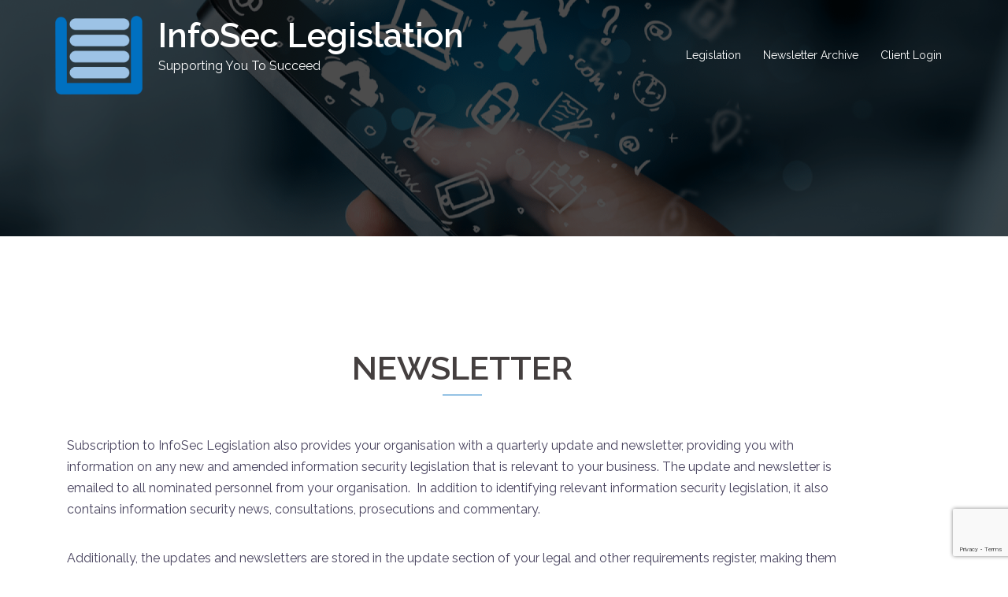

--- FILE ---
content_type: text/html; charset=utf-8
request_url: https://www.google.com/recaptcha/api2/anchor?ar=1&k=6Lcxz9oUAAAAAE35kWWpGN-u0fLguDGnT7YJfoyE&co=aHR0cHM6Ly9pbmZvc2VjLWxlZ2lzbGF0aW9uLmNvLnVrOjQ0Mw..&hl=en&v=PoyoqOPhxBO7pBk68S4YbpHZ&size=invisible&anchor-ms=20000&execute-ms=30000&cb=8wp3yf82ms9u
body_size: 48808
content:
<!DOCTYPE HTML><html dir="ltr" lang="en"><head><meta http-equiv="Content-Type" content="text/html; charset=UTF-8">
<meta http-equiv="X-UA-Compatible" content="IE=edge">
<title>reCAPTCHA</title>
<style type="text/css">
/* cyrillic-ext */
@font-face {
  font-family: 'Roboto';
  font-style: normal;
  font-weight: 400;
  font-stretch: 100%;
  src: url(//fonts.gstatic.com/s/roboto/v48/KFO7CnqEu92Fr1ME7kSn66aGLdTylUAMa3GUBHMdazTgWw.woff2) format('woff2');
  unicode-range: U+0460-052F, U+1C80-1C8A, U+20B4, U+2DE0-2DFF, U+A640-A69F, U+FE2E-FE2F;
}
/* cyrillic */
@font-face {
  font-family: 'Roboto';
  font-style: normal;
  font-weight: 400;
  font-stretch: 100%;
  src: url(//fonts.gstatic.com/s/roboto/v48/KFO7CnqEu92Fr1ME7kSn66aGLdTylUAMa3iUBHMdazTgWw.woff2) format('woff2');
  unicode-range: U+0301, U+0400-045F, U+0490-0491, U+04B0-04B1, U+2116;
}
/* greek-ext */
@font-face {
  font-family: 'Roboto';
  font-style: normal;
  font-weight: 400;
  font-stretch: 100%;
  src: url(//fonts.gstatic.com/s/roboto/v48/KFO7CnqEu92Fr1ME7kSn66aGLdTylUAMa3CUBHMdazTgWw.woff2) format('woff2');
  unicode-range: U+1F00-1FFF;
}
/* greek */
@font-face {
  font-family: 'Roboto';
  font-style: normal;
  font-weight: 400;
  font-stretch: 100%;
  src: url(//fonts.gstatic.com/s/roboto/v48/KFO7CnqEu92Fr1ME7kSn66aGLdTylUAMa3-UBHMdazTgWw.woff2) format('woff2');
  unicode-range: U+0370-0377, U+037A-037F, U+0384-038A, U+038C, U+038E-03A1, U+03A3-03FF;
}
/* math */
@font-face {
  font-family: 'Roboto';
  font-style: normal;
  font-weight: 400;
  font-stretch: 100%;
  src: url(//fonts.gstatic.com/s/roboto/v48/KFO7CnqEu92Fr1ME7kSn66aGLdTylUAMawCUBHMdazTgWw.woff2) format('woff2');
  unicode-range: U+0302-0303, U+0305, U+0307-0308, U+0310, U+0312, U+0315, U+031A, U+0326-0327, U+032C, U+032F-0330, U+0332-0333, U+0338, U+033A, U+0346, U+034D, U+0391-03A1, U+03A3-03A9, U+03B1-03C9, U+03D1, U+03D5-03D6, U+03F0-03F1, U+03F4-03F5, U+2016-2017, U+2034-2038, U+203C, U+2040, U+2043, U+2047, U+2050, U+2057, U+205F, U+2070-2071, U+2074-208E, U+2090-209C, U+20D0-20DC, U+20E1, U+20E5-20EF, U+2100-2112, U+2114-2115, U+2117-2121, U+2123-214F, U+2190, U+2192, U+2194-21AE, U+21B0-21E5, U+21F1-21F2, U+21F4-2211, U+2213-2214, U+2216-22FF, U+2308-230B, U+2310, U+2319, U+231C-2321, U+2336-237A, U+237C, U+2395, U+239B-23B7, U+23D0, U+23DC-23E1, U+2474-2475, U+25AF, U+25B3, U+25B7, U+25BD, U+25C1, U+25CA, U+25CC, U+25FB, U+266D-266F, U+27C0-27FF, U+2900-2AFF, U+2B0E-2B11, U+2B30-2B4C, U+2BFE, U+3030, U+FF5B, U+FF5D, U+1D400-1D7FF, U+1EE00-1EEFF;
}
/* symbols */
@font-face {
  font-family: 'Roboto';
  font-style: normal;
  font-weight: 400;
  font-stretch: 100%;
  src: url(//fonts.gstatic.com/s/roboto/v48/KFO7CnqEu92Fr1ME7kSn66aGLdTylUAMaxKUBHMdazTgWw.woff2) format('woff2');
  unicode-range: U+0001-000C, U+000E-001F, U+007F-009F, U+20DD-20E0, U+20E2-20E4, U+2150-218F, U+2190, U+2192, U+2194-2199, U+21AF, U+21E6-21F0, U+21F3, U+2218-2219, U+2299, U+22C4-22C6, U+2300-243F, U+2440-244A, U+2460-24FF, U+25A0-27BF, U+2800-28FF, U+2921-2922, U+2981, U+29BF, U+29EB, U+2B00-2BFF, U+4DC0-4DFF, U+FFF9-FFFB, U+10140-1018E, U+10190-1019C, U+101A0, U+101D0-101FD, U+102E0-102FB, U+10E60-10E7E, U+1D2C0-1D2D3, U+1D2E0-1D37F, U+1F000-1F0FF, U+1F100-1F1AD, U+1F1E6-1F1FF, U+1F30D-1F30F, U+1F315, U+1F31C, U+1F31E, U+1F320-1F32C, U+1F336, U+1F378, U+1F37D, U+1F382, U+1F393-1F39F, U+1F3A7-1F3A8, U+1F3AC-1F3AF, U+1F3C2, U+1F3C4-1F3C6, U+1F3CA-1F3CE, U+1F3D4-1F3E0, U+1F3ED, U+1F3F1-1F3F3, U+1F3F5-1F3F7, U+1F408, U+1F415, U+1F41F, U+1F426, U+1F43F, U+1F441-1F442, U+1F444, U+1F446-1F449, U+1F44C-1F44E, U+1F453, U+1F46A, U+1F47D, U+1F4A3, U+1F4B0, U+1F4B3, U+1F4B9, U+1F4BB, U+1F4BF, U+1F4C8-1F4CB, U+1F4D6, U+1F4DA, U+1F4DF, U+1F4E3-1F4E6, U+1F4EA-1F4ED, U+1F4F7, U+1F4F9-1F4FB, U+1F4FD-1F4FE, U+1F503, U+1F507-1F50B, U+1F50D, U+1F512-1F513, U+1F53E-1F54A, U+1F54F-1F5FA, U+1F610, U+1F650-1F67F, U+1F687, U+1F68D, U+1F691, U+1F694, U+1F698, U+1F6AD, U+1F6B2, U+1F6B9-1F6BA, U+1F6BC, U+1F6C6-1F6CF, U+1F6D3-1F6D7, U+1F6E0-1F6EA, U+1F6F0-1F6F3, U+1F6F7-1F6FC, U+1F700-1F7FF, U+1F800-1F80B, U+1F810-1F847, U+1F850-1F859, U+1F860-1F887, U+1F890-1F8AD, U+1F8B0-1F8BB, U+1F8C0-1F8C1, U+1F900-1F90B, U+1F93B, U+1F946, U+1F984, U+1F996, U+1F9E9, U+1FA00-1FA6F, U+1FA70-1FA7C, U+1FA80-1FA89, U+1FA8F-1FAC6, U+1FACE-1FADC, U+1FADF-1FAE9, U+1FAF0-1FAF8, U+1FB00-1FBFF;
}
/* vietnamese */
@font-face {
  font-family: 'Roboto';
  font-style: normal;
  font-weight: 400;
  font-stretch: 100%;
  src: url(//fonts.gstatic.com/s/roboto/v48/KFO7CnqEu92Fr1ME7kSn66aGLdTylUAMa3OUBHMdazTgWw.woff2) format('woff2');
  unicode-range: U+0102-0103, U+0110-0111, U+0128-0129, U+0168-0169, U+01A0-01A1, U+01AF-01B0, U+0300-0301, U+0303-0304, U+0308-0309, U+0323, U+0329, U+1EA0-1EF9, U+20AB;
}
/* latin-ext */
@font-face {
  font-family: 'Roboto';
  font-style: normal;
  font-weight: 400;
  font-stretch: 100%;
  src: url(//fonts.gstatic.com/s/roboto/v48/KFO7CnqEu92Fr1ME7kSn66aGLdTylUAMa3KUBHMdazTgWw.woff2) format('woff2');
  unicode-range: U+0100-02BA, U+02BD-02C5, U+02C7-02CC, U+02CE-02D7, U+02DD-02FF, U+0304, U+0308, U+0329, U+1D00-1DBF, U+1E00-1E9F, U+1EF2-1EFF, U+2020, U+20A0-20AB, U+20AD-20C0, U+2113, U+2C60-2C7F, U+A720-A7FF;
}
/* latin */
@font-face {
  font-family: 'Roboto';
  font-style: normal;
  font-weight: 400;
  font-stretch: 100%;
  src: url(//fonts.gstatic.com/s/roboto/v48/KFO7CnqEu92Fr1ME7kSn66aGLdTylUAMa3yUBHMdazQ.woff2) format('woff2');
  unicode-range: U+0000-00FF, U+0131, U+0152-0153, U+02BB-02BC, U+02C6, U+02DA, U+02DC, U+0304, U+0308, U+0329, U+2000-206F, U+20AC, U+2122, U+2191, U+2193, U+2212, U+2215, U+FEFF, U+FFFD;
}
/* cyrillic-ext */
@font-face {
  font-family: 'Roboto';
  font-style: normal;
  font-weight: 500;
  font-stretch: 100%;
  src: url(//fonts.gstatic.com/s/roboto/v48/KFO7CnqEu92Fr1ME7kSn66aGLdTylUAMa3GUBHMdazTgWw.woff2) format('woff2');
  unicode-range: U+0460-052F, U+1C80-1C8A, U+20B4, U+2DE0-2DFF, U+A640-A69F, U+FE2E-FE2F;
}
/* cyrillic */
@font-face {
  font-family: 'Roboto';
  font-style: normal;
  font-weight: 500;
  font-stretch: 100%;
  src: url(//fonts.gstatic.com/s/roboto/v48/KFO7CnqEu92Fr1ME7kSn66aGLdTylUAMa3iUBHMdazTgWw.woff2) format('woff2');
  unicode-range: U+0301, U+0400-045F, U+0490-0491, U+04B0-04B1, U+2116;
}
/* greek-ext */
@font-face {
  font-family: 'Roboto';
  font-style: normal;
  font-weight: 500;
  font-stretch: 100%;
  src: url(//fonts.gstatic.com/s/roboto/v48/KFO7CnqEu92Fr1ME7kSn66aGLdTylUAMa3CUBHMdazTgWw.woff2) format('woff2');
  unicode-range: U+1F00-1FFF;
}
/* greek */
@font-face {
  font-family: 'Roboto';
  font-style: normal;
  font-weight: 500;
  font-stretch: 100%;
  src: url(//fonts.gstatic.com/s/roboto/v48/KFO7CnqEu92Fr1ME7kSn66aGLdTylUAMa3-UBHMdazTgWw.woff2) format('woff2');
  unicode-range: U+0370-0377, U+037A-037F, U+0384-038A, U+038C, U+038E-03A1, U+03A3-03FF;
}
/* math */
@font-face {
  font-family: 'Roboto';
  font-style: normal;
  font-weight: 500;
  font-stretch: 100%;
  src: url(//fonts.gstatic.com/s/roboto/v48/KFO7CnqEu92Fr1ME7kSn66aGLdTylUAMawCUBHMdazTgWw.woff2) format('woff2');
  unicode-range: U+0302-0303, U+0305, U+0307-0308, U+0310, U+0312, U+0315, U+031A, U+0326-0327, U+032C, U+032F-0330, U+0332-0333, U+0338, U+033A, U+0346, U+034D, U+0391-03A1, U+03A3-03A9, U+03B1-03C9, U+03D1, U+03D5-03D6, U+03F0-03F1, U+03F4-03F5, U+2016-2017, U+2034-2038, U+203C, U+2040, U+2043, U+2047, U+2050, U+2057, U+205F, U+2070-2071, U+2074-208E, U+2090-209C, U+20D0-20DC, U+20E1, U+20E5-20EF, U+2100-2112, U+2114-2115, U+2117-2121, U+2123-214F, U+2190, U+2192, U+2194-21AE, U+21B0-21E5, U+21F1-21F2, U+21F4-2211, U+2213-2214, U+2216-22FF, U+2308-230B, U+2310, U+2319, U+231C-2321, U+2336-237A, U+237C, U+2395, U+239B-23B7, U+23D0, U+23DC-23E1, U+2474-2475, U+25AF, U+25B3, U+25B7, U+25BD, U+25C1, U+25CA, U+25CC, U+25FB, U+266D-266F, U+27C0-27FF, U+2900-2AFF, U+2B0E-2B11, U+2B30-2B4C, U+2BFE, U+3030, U+FF5B, U+FF5D, U+1D400-1D7FF, U+1EE00-1EEFF;
}
/* symbols */
@font-face {
  font-family: 'Roboto';
  font-style: normal;
  font-weight: 500;
  font-stretch: 100%;
  src: url(//fonts.gstatic.com/s/roboto/v48/KFO7CnqEu92Fr1ME7kSn66aGLdTylUAMaxKUBHMdazTgWw.woff2) format('woff2');
  unicode-range: U+0001-000C, U+000E-001F, U+007F-009F, U+20DD-20E0, U+20E2-20E4, U+2150-218F, U+2190, U+2192, U+2194-2199, U+21AF, U+21E6-21F0, U+21F3, U+2218-2219, U+2299, U+22C4-22C6, U+2300-243F, U+2440-244A, U+2460-24FF, U+25A0-27BF, U+2800-28FF, U+2921-2922, U+2981, U+29BF, U+29EB, U+2B00-2BFF, U+4DC0-4DFF, U+FFF9-FFFB, U+10140-1018E, U+10190-1019C, U+101A0, U+101D0-101FD, U+102E0-102FB, U+10E60-10E7E, U+1D2C0-1D2D3, U+1D2E0-1D37F, U+1F000-1F0FF, U+1F100-1F1AD, U+1F1E6-1F1FF, U+1F30D-1F30F, U+1F315, U+1F31C, U+1F31E, U+1F320-1F32C, U+1F336, U+1F378, U+1F37D, U+1F382, U+1F393-1F39F, U+1F3A7-1F3A8, U+1F3AC-1F3AF, U+1F3C2, U+1F3C4-1F3C6, U+1F3CA-1F3CE, U+1F3D4-1F3E0, U+1F3ED, U+1F3F1-1F3F3, U+1F3F5-1F3F7, U+1F408, U+1F415, U+1F41F, U+1F426, U+1F43F, U+1F441-1F442, U+1F444, U+1F446-1F449, U+1F44C-1F44E, U+1F453, U+1F46A, U+1F47D, U+1F4A3, U+1F4B0, U+1F4B3, U+1F4B9, U+1F4BB, U+1F4BF, U+1F4C8-1F4CB, U+1F4D6, U+1F4DA, U+1F4DF, U+1F4E3-1F4E6, U+1F4EA-1F4ED, U+1F4F7, U+1F4F9-1F4FB, U+1F4FD-1F4FE, U+1F503, U+1F507-1F50B, U+1F50D, U+1F512-1F513, U+1F53E-1F54A, U+1F54F-1F5FA, U+1F610, U+1F650-1F67F, U+1F687, U+1F68D, U+1F691, U+1F694, U+1F698, U+1F6AD, U+1F6B2, U+1F6B9-1F6BA, U+1F6BC, U+1F6C6-1F6CF, U+1F6D3-1F6D7, U+1F6E0-1F6EA, U+1F6F0-1F6F3, U+1F6F7-1F6FC, U+1F700-1F7FF, U+1F800-1F80B, U+1F810-1F847, U+1F850-1F859, U+1F860-1F887, U+1F890-1F8AD, U+1F8B0-1F8BB, U+1F8C0-1F8C1, U+1F900-1F90B, U+1F93B, U+1F946, U+1F984, U+1F996, U+1F9E9, U+1FA00-1FA6F, U+1FA70-1FA7C, U+1FA80-1FA89, U+1FA8F-1FAC6, U+1FACE-1FADC, U+1FADF-1FAE9, U+1FAF0-1FAF8, U+1FB00-1FBFF;
}
/* vietnamese */
@font-face {
  font-family: 'Roboto';
  font-style: normal;
  font-weight: 500;
  font-stretch: 100%;
  src: url(//fonts.gstatic.com/s/roboto/v48/KFO7CnqEu92Fr1ME7kSn66aGLdTylUAMa3OUBHMdazTgWw.woff2) format('woff2');
  unicode-range: U+0102-0103, U+0110-0111, U+0128-0129, U+0168-0169, U+01A0-01A1, U+01AF-01B0, U+0300-0301, U+0303-0304, U+0308-0309, U+0323, U+0329, U+1EA0-1EF9, U+20AB;
}
/* latin-ext */
@font-face {
  font-family: 'Roboto';
  font-style: normal;
  font-weight: 500;
  font-stretch: 100%;
  src: url(//fonts.gstatic.com/s/roboto/v48/KFO7CnqEu92Fr1ME7kSn66aGLdTylUAMa3KUBHMdazTgWw.woff2) format('woff2');
  unicode-range: U+0100-02BA, U+02BD-02C5, U+02C7-02CC, U+02CE-02D7, U+02DD-02FF, U+0304, U+0308, U+0329, U+1D00-1DBF, U+1E00-1E9F, U+1EF2-1EFF, U+2020, U+20A0-20AB, U+20AD-20C0, U+2113, U+2C60-2C7F, U+A720-A7FF;
}
/* latin */
@font-face {
  font-family: 'Roboto';
  font-style: normal;
  font-weight: 500;
  font-stretch: 100%;
  src: url(//fonts.gstatic.com/s/roboto/v48/KFO7CnqEu92Fr1ME7kSn66aGLdTylUAMa3yUBHMdazQ.woff2) format('woff2');
  unicode-range: U+0000-00FF, U+0131, U+0152-0153, U+02BB-02BC, U+02C6, U+02DA, U+02DC, U+0304, U+0308, U+0329, U+2000-206F, U+20AC, U+2122, U+2191, U+2193, U+2212, U+2215, U+FEFF, U+FFFD;
}
/* cyrillic-ext */
@font-face {
  font-family: 'Roboto';
  font-style: normal;
  font-weight: 900;
  font-stretch: 100%;
  src: url(//fonts.gstatic.com/s/roboto/v48/KFO7CnqEu92Fr1ME7kSn66aGLdTylUAMa3GUBHMdazTgWw.woff2) format('woff2');
  unicode-range: U+0460-052F, U+1C80-1C8A, U+20B4, U+2DE0-2DFF, U+A640-A69F, U+FE2E-FE2F;
}
/* cyrillic */
@font-face {
  font-family: 'Roboto';
  font-style: normal;
  font-weight: 900;
  font-stretch: 100%;
  src: url(//fonts.gstatic.com/s/roboto/v48/KFO7CnqEu92Fr1ME7kSn66aGLdTylUAMa3iUBHMdazTgWw.woff2) format('woff2');
  unicode-range: U+0301, U+0400-045F, U+0490-0491, U+04B0-04B1, U+2116;
}
/* greek-ext */
@font-face {
  font-family: 'Roboto';
  font-style: normal;
  font-weight: 900;
  font-stretch: 100%;
  src: url(//fonts.gstatic.com/s/roboto/v48/KFO7CnqEu92Fr1ME7kSn66aGLdTylUAMa3CUBHMdazTgWw.woff2) format('woff2');
  unicode-range: U+1F00-1FFF;
}
/* greek */
@font-face {
  font-family: 'Roboto';
  font-style: normal;
  font-weight: 900;
  font-stretch: 100%;
  src: url(//fonts.gstatic.com/s/roboto/v48/KFO7CnqEu92Fr1ME7kSn66aGLdTylUAMa3-UBHMdazTgWw.woff2) format('woff2');
  unicode-range: U+0370-0377, U+037A-037F, U+0384-038A, U+038C, U+038E-03A1, U+03A3-03FF;
}
/* math */
@font-face {
  font-family: 'Roboto';
  font-style: normal;
  font-weight: 900;
  font-stretch: 100%;
  src: url(//fonts.gstatic.com/s/roboto/v48/KFO7CnqEu92Fr1ME7kSn66aGLdTylUAMawCUBHMdazTgWw.woff2) format('woff2');
  unicode-range: U+0302-0303, U+0305, U+0307-0308, U+0310, U+0312, U+0315, U+031A, U+0326-0327, U+032C, U+032F-0330, U+0332-0333, U+0338, U+033A, U+0346, U+034D, U+0391-03A1, U+03A3-03A9, U+03B1-03C9, U+03D1, U+03D5-03D6, U+03F0-03F1, U+03F4-03F5, U+2016-2017, U+2034-2038, U+203C, U+2040, U+2043, U+2047, U+2050, U+2057, U+205F, U+2070-2071, U+2074-208E, U+2090-209C, U+20D0-20DC, U+20E1, U+20E5-20EF, U+2100-2112, U+2114-2115, U+2117-2121, U+2123-214F, U+2190, U+2192, U+2194-21AE, U+21B0-21E5, U+21F1-21F2, U+21F4-2211, U+2213-2214, U+2216-22FF, U+2308-230B, U+2310, U+2319, U+231C-2321, U+2336-237A, U+237C, U+2395, U+239B-23B7, U+23D0, U+23DC-23E1, U+2474-2475, U+25AF, U+25B3, U+25B7, U+25BD, U+25C1, U+25CA, U+25CC, U+25FB, U+266D-266F, U+27C0-27FF, U+2900-2AFF, U+2B0E-2B11, U+2B30-2B4C, U+2BFE, U+3030, U+FF5B, U+FF5D, U+1D400-1D7FF, U+1EE00-1EEFF;
}
/* symbols */
@font-face {
  font-family: 'Roboto';
  font-style: normal;
  font-weight: 900;
  font-stretch: 100%;
  src: url(//fonts.gstatic.com/s/roboto/v48/KFO7CnqEu92Fr1ME7kSn66aGLdTylUAMaxKUBHMdazTgWw.woff2) format('woff2');
  unicode-range: U+0001-000C, U+000E-001F, U+007F-009F, U+20DD-20E0, U+20E2-20E4, U+2150-218F, U+2190, U+2192, U+2194-2199, U+21AF, U+21E6-21F0, U+21F3, U+2218-2219, U+2299, U+22C4-22C6, U+2300-243F, U+2440-244A, U+2460-24FF, U+25A0-27BF, U+2800-28FF, U+2921-2922, U+2981, U+29BF, U+29EB, U+2B00-2BFF, U+4DC0-4DFF, U+FFF9-FFFB, U+10140-1018E, U+10190-1019C, U+101A0, U+101D0-101FD, U+102E0-102FB, U+10E60-10E7E, U+1D2C0-1D2D3, U+1D2E0-1D37F, U+1F000-1F0FF, U+1F100-1F1AD, U+1F1E6-1F1FF, U+1F30D-1F30F, U+1F315, U+1F31C, U+1F31E, U+1F320-1F32C, U+1F336, U+1F378, U+1F37D, U+1F382, U+1F393-1F39F, U+1F3A7-1F3A8, U+1F3AC-1F3AF, U+1F3C2, U+1F3C4-1F3C6, U+1F3CA-1F3CE, U+1F3D4-1F3E0, U+1F3ED, U+1F3F1-1F3F3, U+1F3F5-1F3F7, U+1F408, U+1F415, U+1F41F, U+1F426, U+1F43F, U+1F441-1F442, U+1F444, U+1F446-1F449, U+1F44C-1F44E, U+1F453, U+1F46A, U+1F47D, U+1F4A3, U+1F4B0, U+1F4B3, U+1F4B9, U+1F4BB, U+1F4BF, U+1F4C8-1F4CB, U+1F4D6, U+1F4DA, U+1F4DF, U+1F4E3-1F4E6, U+1F4EA-1F4ED, U+1F4F7, U+1F4F9-1F4FB, U+1F4FD-1F4FE, U+1F503, U+1F507-1F50B, U+1F50D, U+1F512-1F513, U+1F53E-1F54A, U+1F54F-1F5FA, U+1F610, U+1F650-1F67F, U+1F687, U+1F68D, U+1F691, U+1F694, U+1F698, U+1F6AD, U+1F6B2, U+1F6B9-1F6BA, U+1F6BC, U+1F6C6-1F6CF, U+1F6D3-1F6D7, U+1F6E0-1F6EA, U+1F6F0-1F6F3, U+1F6F7-1F6FC, U+1F700-1F7FF, U+1F800-1F80B, U+1F810-1F847, U+1F850-1F859, U+1F860-1F887, U+1F890-1F8AD, U+1F8B0-1F8BB, U+1F8C0-1F8C1, U+1F900-1F90B, U+1F93B, U+1F946, U+1F984, U+1F996, U+1F9E9, U+1FA00-1FA6F, U+1FA70-1FA7C, U+1FA80-1FA89, U+1FA8F-1FAC6, U+1FACE-1FADC, U+1FADF-1FAE9, U+1FAF0-1FAF8, U+1FB00-1FBFF;
}
/* vietnamese */
@font-face {
  font-family: 'Roboto';
  font-style: normal;
  font-weight: 900;
  font-stretch: 100%;
  src: url(//fonts.gstatic.com/s/roboto/v48/KFO7CnqEu92Fr1ME7kSn66aGLdTylUAMa3OUBHMdazTgWw.woff2) format('woff2');
  unicode-range: U+0102-0103, U+0110-0111, U+0128-0129, U+0168-0169, U+01A0-01A1, U+01AF-01B0, U+0300-0301, U+0303-0304, U+0308-0309, U+0323, U+0329, U+1EA0-1EF9, U+20AB;
}
/* latin-ext */
@font-face {
  font-family: 'Roboto';
  font-style: normal;
  font-weight: 900;
  font-stretch: 100%;
  src: url(//fonts.gstatic.com/s/roboto/v48/KFO7CnqEu92Fr1ME7kSn66aGLdTylUAMa3KUBHMdazTgWw.woff2) format('woff2');
  unicode-range: U+0100-02BA, U+02BD-02C5, U+02C7-02CC, U+02CE-02D7, U+02DD-02FF, U+0304, U+0308, U+0329, U+1D00-1DBF, U+1E00-1E9F, U+1EF2-1EFF, U+2020, U+20A0-20AB, U+20AD-20C0, U+2113, U+2C60-2C7F, U+A720-A7FF;
}
/* latin */
@font-face {
  font-family: 'Roboto';
  font-style: normal;
  font-weight: 900;
  font-stretch: 100%;
  src: url(//fonts.gstatic.com/s/roboto/v48/KFO7CnqEu92Fr1ME7kSn66aGLdTylUAMa3yUBHMdazQ.woff2) format('woff2');
  unicode-range: U+0000-00FF, U+0131, U+0152-0153, U+02BB-02BC, U+02C6, U+02DA, U+02DC, U+0304, U+0308, U+0329, U+2000-206F, U+20AC, U+2122, U+2191, U+2193, U+2212, U+2215, U+FEFF, U+FFFD;
}

</style>
<link rel="stylesheet" type="text/css" href="https://www.gstatic.com/recaptcha/releases/PoyoqOPhxBO7pBk68S4YbpHZ/styles__ltr.css">
<script nonce="Mgfiq5Z4oCr_NMHneuNXzw" type="text/javascript">window['__recaptcha_api'] = 'https://www.google.com/recaptcha/api2/';</script>
<script type="text/javascript" src="https://www.gstatic.com/recaptcha/releases/PoyoqOPhxBO7pBk68S4YbpHZ/recaptcha__en.js" nonce="Mgfiq5Z4oCr_NMHneuNXzw">
      
    </script></head>
<body><div id="rc-anchor-alert" class="rc-anchor-alert"></div>
<input type="hidden" id="recaptcha-token" value="[base64]">
<script type="text/javascript" nonce="Mgfiq5Z4oCr_NMHneuNXzw">
      recaptcha.anchor.Main.init("[\x22ainput\x22,[\x22bgdata\x22,\x22\x22,\[base64]/[base64]/[base64]/[base64]/cjw8ejpyPj4+eil9Y2F0Y2gobCl7dGhyb3cgbDt9fSxIPWZ1bmN0aW9uKHcsdCx6KXtpZih3PT0xOTR8fHc9PTIwOCl0LnZbd10/dC52W3ddLmNvbmNhdCh6KTp0LnZbd109b2Yoeix0KTtlbHNle2lmKHQuYkImJnchPTMxNylyZXR1cm47dz09NjZ8fHc9PTEyMnx8dz09NDcwfHx3PT00NHx8dz09NDE2fHx3PT0zOTd8fHc9PTQyMXx8dz09Njh8fHc9PTcwfHx3PT0xODQ/[base64]/[base64]/[base64]/bmV3IGRbVl0oSlswXSk6cD09Mj9uZXcgZFtWXShKWzBdLEpbMV0pOnA9PTM/bmV3IGRbVl0oSlswXSxKWzFdLEpbMl0pOnA9PTQ/[base64]/[base64]/[base64]/[base64]\x22,\[base64]\\u003d\x22,\x22wqrCh13CsCIiSwljwqwaFm8twpbClsKpwqdYw7h3w47DisK0wpsmw5sSwoTDjQvCugHCkMKYwqfDgC/[base64]/[base64]/w5NuwofClTbDuAkRw5vDiBXCn8O+Rjg+w41Qw5wHwqU/N8KwwrwKD8KrwqfCo8K/RMKqUT5Dw6DCscKLPBJRKG/[base64]/[base64]/DmsOUw5wPDghqw6kxV8OYCjzDh8ORUnBKw6vCm38/HsO4fEbDvcO2w73Chl7CoHbChcOVw4XCilIhcMKwOU7CszHDucKxw7Iow6vDkMOuwoA/JG/Drg0ywpstJ8OXQXFUfcKWwoteRcOuwonDisO4B2jCisKXw5/ClDPDo8Khw7rDh8KdwoIsw6VUcGQWw4TCqClGcsKkw6fCssOsZcOAw7vCk8KswqtME0tpL8O4IsKQw4dAe8OQNMKUOMKpw4LCqWzCgizCusKawrDCksOdwpMjb8KrwqvDsXdfBCfCiXsJw7skw5Z7wqTDkQnCk8OSw4LDpg1owqXCvcO/eSHCicOGw4FbwqvCim94w41MwqM/w7Urw7fDvsOxdsOOwp0rwoVzQsKuJ8O6fTTCm1rDpcOwbsKASMKrw5Vxwq93M8OLw4ojwrJ8woI7RsK8w6DCosOaf2gGw7M2wp3Dh8O4G8Oqw7vCj8KgwphDwq3DqMKUw7TCq8OQKBMTw69CwrtdXQAfw6R4I8KOJ8OLwp4hwo8bwpzDrcKVwr0ad8KPwr/Cr8OIGn7DlsOuEhNIwoNxfx7DiMOAEMOxwrPDoMKZw6rDtz0Vw4bCvcKTwrcWw6jDvDvCi8OZwrbDmsKtwrIcMWrCpkhQLMO8eMKWXMKXIsOeRcOtw5RICFbDo8KCYcKFAQ1XUMONw4Aowr7Cp8KKwr4Ww6/[base64]/wrHCncKHB8KfXhfClRJ9c1bCiMOhLTnDn1bDn8KjwrjDt8Odw5c9aATCo0HCvmYZwoF6bcOZC8KuJ1nDssO4wqgywrImUmPCtQ/ChcKECDFKQgArCEnCmsKuwr8nw4nCt8KiwoIzICwtNUEVfcOnPsKbw6hfTMKgw4A9woNNw4jDpwrDgxTCi8KFQUgKw7zChQ97w7XDmMKcw7IRw5lgD8KywowjC8OIw4gkwonDkMOEWcONw7vDjsKUGcK/VcKkCMOMHQ/DqVfDsmUSw6bCnggFFkHCj8KVJ8OLw45NwogyTsONwrDDscK0RwLCtCdkw5HDsD/DhkcMw7RFw7LCkV59dio8woLChBp8w4HDv8KOw4FRw6Ebw63DgMK9fnJiBCLDnllqdMOhI8OUY1zCvsOFYm0lw5vChcOxwqrCl2XDkcOaRF4uw5INwpHDuRfCrsOWw4fCiMKFwpTDmMKwwplyY8KyKFg6w4QdTEcyw6MUwpzCt8Ohw5RID8KqWsKDGsK+PVnCj2/Dszg+w6/DrcO2PQF6RjnDmzh6fEfCssKjHGLDkgjChivCkmpew5s/NmzCjcOXfMOew43Dq8OywobClAs/[base64]/w6jDtcKNWH7CqcKgQklsVGRIw5jCmDLDg3TDj14DT8KCX23CtWh/[base64]/CicKqWCzDii99w7fDtcKlwpTCi8KoTMKMYRhcSRBBwo0DwqdCw4F2wpXCnEPDs0rDsDVzw5zDlGAnw4dVZlNYw6TClzHDqsOGLRt7GmLDgEbCnMKsZHTCnMOgw5pTcTECwrE6Y8KpEcKKwopww65pbMORbcKYwrVGwrfCrWPCh8K9wpQMa8Krw7x+bW/[base64]/dcOxw7ItZMKJw7kAfcKawpzCnClmaz0RLWPDny5twq40R0BNVhEewoh1wozDqhFfNMOOcgDDkCPCkW/DjMKNbsKPw4FcWRwXwrsSa1A7T8OnaG4owpnDli9gwpB+SsKHbBAvFcOvw6jDj8OAwonDucOddMKLwr0oW8Kzw73Dk8OBwr7DkU8jYzrDlxopwpvCkj7DsiwRw4U2NMK8w6LDo8OEwpjDlsOKKUzDqBoTw5zDq8OvNcOjw5s5w5TDpx7DmB/DvADCl19+DcOwagHDlHMxw5TDgSEQwptKw74aKm7DtcOvC8K9V8KwVsOSacKobcOFAgNTOsKGRsOgUGUUw7bCnC/CrXnCnA/CgE7DmWt5w7gkNMOBQGcRw4XDoCkhM0XCrQUxwqvDlDbDtcK2w67Cvnshw43CrF8lw57CksOUwoLCs8O2DWvCncO3EzIfw5s5wq5BwoHDgE/[base64]/DrMK2worDsMKiwr99E2DCh8KsBS0Sw4zDscKJWhAyK8OnwrTCjgzDvcO0fHEawpXCucKgHcOMbFHCj8O/wrDChcK0w6TDpXpOw79Tdi97wp9lU1M0M3HDqcOyJ0fDsRTDmGvDsMOcXFDCmMKhKD7CkXLCgyJ5I8OQworCum/Dvg80HEHDnk/DnsKqwoYTXmMjasOyfsKIwq7CmMOTOgjCnkfDvMOGZsOPwrXDq8KZeGLDiHHDhA1Ywr/CrcOKNsObURlkdU/[base64]/[base64]/DtG4QW8KfFMO0w5XDvR7DgcOLw5puB8Ofw73DvgdpwqvCrsOmwpEMLR1rdcOYSC7CnGIiwrguw4/CoSDCnxDDosK7wpYAwrDDvU/DksKSw5zCgwzDrsK9VsOZw6kgdGnCrMKDdxsmwpVrw63CvcKzw4fDncO7b8KgwrVpZ3jDqsOAWcKoQcKvasO5wovCni/CicKQw6jCvHV3N0lZw65NTVXCrcKlEG9wG39ewrBjw7XCt8OeKy7Cg8OSOWbCoMO6w4rCgX3CiMKldsKZUsKYwq5pwqQLw43DqAfDoHPCt8Kqw7V8VGdGI8KSwq/[base64]/DpDxmw6DDssKgw4sGNcKOw6TDpsO/[base64]/DgsK2wqvCmh7CpV/CoSTDkTHDncOQwqHDtMKWwosEDRAmK2BFYFPCjybDjcO1w53DtcKrZ8KLw5lzOxXCi0gwZ3nDhExqYMO+d8KNHi3CtFTDrw/[base64]/Cu3nCicKLL8O3fcO5w7jDt8KOEMKtw6A3wpzDoDnCisKuXD4QKWMkwp4eAgdUw7wswqJrKMOcFMOlw7ACTUfCkC/[base64]/DgRB2wo7Ds8KAK8ORwrwhAcKaJSUEwqlbwqYUWsOaEcKsdsOqSU5Hw4/CnsO2PVcweVNWPTpSbXPDs30dUMOgXMOzwoLDqcKxSiVGUcONGCggWsKZw4/DqCAOwqFsfBjCkmNvUFHDnsOSw5vDjMKuHizCoF5ceT7CrH/DucKqF3zCq2kzwoTCqcKaw5zCvQrDs2pzw43CtMKow7wLw6PCk8KgZ8OiPcKQw4zCtMOJCjoMD1vCmMOTK8O1woEwLMKpKm/CpsO9IMKAEw3DrlfCtcKFwqHCtW/[base64]/DgcOZw4XDmMK+PlwDw5QwMRzDpFjDt8KIUMK0wpbChi7Dj8OHwrZzw683w79AwpQSwrPClTRowp5JT2InwoHDrcKFwqDDp8Kbwp3DjsKfw50ZXVU5T8KIw4EybUwqFzlZFULDvcKEwrAyEcKfw6o1T8K6V1nCnRjDl8KswrvDvkM6w6LCvxZTGcKTw4/[base64]/AcKvK8KCTcODCsO5w4HChi4Swo7DkFBJwrNrw7QUw67CgsKMwoTDowzDsG/DiMOtDx3Dsi3CpcOLcF57w6Zlw4fDtcOYw4dZBSbCp8OcRF54F2QELsOuwrNnwqR5cA1aw6lFwqTCrsONwoTDpcOfwrI4RsKFw4t6w7zDpsOEw4JNR8OyZXbDlsOVw5VMK8KewrbCqcObcMKAwrp3w7N2w5duwp/DosK8w6U/w6rCiFTDuH0IwrLDj2jCsUxBVVnCt3rDh8O+w5jCsnnCqMK2w5bCqXnDpMO/[base64]/wpBzNT7Cnkl+wpbCtFg4F3/Dn8Kcw7/DnxRiacKYw6skw6zCnMKHwqHDi8OIGcKOwpIbYMOeV8KZYsOtH3cOwo3DhcKlFsKdXAQFKsOXBxHDo8K5w5MtciDDjFvCsyjCucO9w7HDjh/[base64]/[base64]/DonxpYTZdw63DhzY7w6nCsRTCnEnCtmAkwqp4ccKWw7gHwr1YwrgUL8K9w4HCuMK3w4EEdB/DnMO+AwsdHcKreMOmNi/[base64]/DrlDDtXlawqBGUgvCsnY/[base64]/CrVzChMKMMybCrgFeXcOISyDDq3RATsKQwqJIFkJOYMOdw5hKGMKuM8ONHlpsUUjDvsOHPsOzM3zDsMO6E2rDjgTCkyxZw7bDmF5QR8ONwq/CviIFJG4pw7PDgMOcXScKIsOsScKgw6/Ci1XDhMK4PsOpw68Ew5LCtcOMwrrDj3jClgPDpsOsw4zCjlLCs0nDtcKyw6Q9w45fwoF0TTtww6/Ch8Kpw7A0w6jDv8KpXMO3wpxPA8OYwqQsMWHCvUt/w7Nfw44gw5ZmwrDCpMO5O1jCqn/CuRzCqiTDp8Kkwo/ClcO3W8OVdcOwdVxgw5pCw6HCh2/DvsOeF8O2w4VOw47CgiRkLH7DoG3CtSlCwr/Dj3EcLS3Dp8KwXAkPw6BxS8KbPErCtCZaDMOHw517w4rDvcKBRiLDk8KNwrhyEMKHcGHDpQA2wodaw5ZxJGwgwpLDusO/w7pgA3x4LT/CiMKadcK1RcO7w6NqMC8GwoICw63CrUYpw4nDgMK2M8OeCMKIKMK0b13ClXE2XHXDgsK5wrBoL8OEw6/Ds8K5WHLCiAPDuMOoCMKvwqAQwprDqMO/[base64]/[base64]/DozjDs3jCug/DkcO+wqJMwqBOYMKTw6hiZCd3XsKnIGVLL8K3wqpmw7LCuTXDvV7DvlbDocKEwr3CoEzDscKHwrjDsErDrMOtwoHCtX4fwosqwr5hw4kUJVQ1JcOTw4gbwrrDlsOTwrrDqMKtUT/CjsK2fSwVWMOzWcOkS8K0w7VxPMKtwrU4IR7DlcKQwoHDnU11wo3CuADCmQfDpxg9IHBDwo7CslvCqMOaXMOdwrgoIsKBD8O4wrPCkBZjZUwXLsKkw78nwqN8wqx/w5LDmgHClcOKw7QUw7zCtWo3w509XsOJM0fCjcK/w7nDuw/CnMKPwq3CuR1Zw55mwow1woNzw6IpJMOYJGnDpkDCqMOsBWLCucKfwozCjMOTGyB8w7jDpRhsAwvDiWTDv3QiwoF1wqrDvcOoGxlYwpgBWsKbRxPDi0wcVcO/wpnCkDDCl8K9w4oeWTLDtUVRICjDrVhnwp3DhEdQw7zCs8KHe3TCo8OSw7PDmz9ZMVw1w6lVMiHCsV8uwqzDtcKWwovDgjbDtsOYS0zCklLClXtGOCNnw5UmQMO9LMKyw5XDuQDDhUvDsV5kMFYQwrVxB8Knw7pawqwZU3NQE8OMX37Cp8KSbk0/w5bDhUvCumXDux7CtVtnamouw7tqw4PCmyLCpGzCqcK3wodAw47Cj1h1SytMwpLCi0UkNCZCHDHCvMOtw7Mvw68gwpwDb8KQAMK4wp1ewqwXGiDDssOWw6pZw5zCtisVwr8LccK6w6LDgcKKX8KXHXfDhcKtw7vDnyVFU0Q/wrIvE8KeOcKRQgPCscO1w7HChsOXOMKkKGU9RhV4w4vCnRsyw7nDs2fCsFsawoHCscOswqzDsS3DqsOCWUsvSMO2w7bDtAJIwo/DvsOywrXDnsKgBC/CoG5/OwZtKQrDkCnDimLDhEBlwpgNwr/[base64]/[base64]/Dj8KhXwLCh8K9wo58w4BCwqHDhcKBeFpqJ8OqSQLCimliXsK9Kk/DsMKTwq5ITQvCrH3DqFDCiRzDkAoOw48Hw5LCpXfDvgdde8KDTTB/wr7CssKaFQrDhD3CosOSw7UywqUUw7JZU1XDhmHCn8OewrFAwrY3SHYnw5dAFsOqVcOrS8OywqhIw7zDozNuwo3DssO1QEDCtsKowqdMwovCuMKAJsOVdmLCph/DvDHDo27CrwLDkUBSw7BmwpLDvMOtw4U5wqh9FcOAFjtww4bCg8OJw5fDlUJKw4Ifw63DrMOMwpt0OUPCosOOZ8Ogw7V/[base64]/DmcOMWsKRWVzCu8K0w5ttPFo9I8OVwq4wXlcKwrsKG8Knwpg3BAHCllrCrMK5w6JEV8OUPsOkwrTCksKuwpsPL8OYXcOUS8K7w5NHRMKQI1p8KMOybzfDkcODwrZbSMO2YT/Du8Kxw5vDtMOJwqU7T3BkVCUXwrLCrl46w7UbR3TDvyvCmcKIMsOcw4zDjjdYJmXCsWXDh13DqsKUD8K9wqrDthvCki7DvMOfTVAmN8OqJsKmYk05DBZgwqnCvEpzw5jCu8KOw6wmw5DCncKnw4whGWkUB8Obw5PDnE5XNsOiGCkIG1tEw4w3eMKUwq/DtRlKInh1A8OCwqkWwqAywrXCgcOfw5gkU8OzQsO3NxbCsMOtw7J8Q8K/BApFV8OFNA3CtyJAw6sgZMKtB8Olw41MYDROacKuBibDqDNCazDCu1PCkyhNScK+w57Dt8KpK35BwpZkwr1iwrIIRi4uw7ApwrTDon/[base64]/[base64]/CgsKew61pIQLCpsONw6DCsz9FEBQywojChn8pw6bDrXfDscK2wr86eB7Cm8K7JgPDrsOGX1PDkSTCm0ZrccKAw6fDg8KBwrJ7LsKiasKfwpIKw7PCmzl6b8OLWsOSSwYBwqXDqG1pwr07DsK9bcOzGkfDjU0zMMOywoTCmg/Cj8O6bsOVf2gfE14ww4ULNi7CsTsqw5jDjT3CglRSDSrDgxLDj8O6w4Y1w5PCsMK7K8ORZCJAAMOIwq0oPVjDm8KuIMKhwoHCgQRmP8Odw4IxY8Krw6AfdyMvwrBww7jDpWlFVsOIw5HDvsOiCMKDw7t4w5lbwqFhw7h/KCE4wrTCqsOzTibCggona8OyGsOpFcKmw7EsARHDg8OHw6zDtMKhw6rClQnCqHHDpV3DoGPCginChMKXwqXDrnnDnE9GccKZwoLCox/DqWHDhlwlw5Qfw6LDvcKMwpTCtGYzV8Oiwq3DpsKmfcOwwr7Dq8KOw5XCvwVVwoplwoBrw6RYwqjDsTg1w6QoWV7DucKZMg3DhR/[base64]/DoUNyw57DmxRoTcOxJSTCoDHCthx2PzXDgcOpw5RdfcKTDMKnwqpbw6UIwocQKXw0wofDosKmwqTCr3EYwpjDsx5REkZseMONw5TClDjCtw8uwq7DskUJSQcdBsOiNVTCj8KCwq/DhsKgZlPDnB13UsK5wqAnHV7Cu8Ktw4R1FU90TMKrw4HDuALDscOow70ocAPDnGZww7FKwphoBsOOBErCq1TDkMO/w6M/w5gIRBnCrMKfPjHDhsOow6fDjMO6Zzc/IMKzwrbDhE4zcm4RwrUMHUPDtmvDhgkDVMOCw5cZw73CqlHDpkfCmB7DmVbDjTbDqcK/T8KrSTpaw6AjGDpNw7oxwqQtLcKTLC0KbEcVVSgFwpLDl2rDtyrDj8OHw7I9wrp7w6rDlMKPwpp5aMKRw5zDo8KOG3nColLDocOowqYMwpVTw5E9UznCiUhVwroIfR7Dr8OvDMOUBX/CjmVvYsOEw4Fmc20JQMOWwpPCnA0JwqTDqcKCw63DssOFMhV4XMOPw7/ChsOMAznCgcOGwrTCnHLDvcKvwrTCksKIw69Db2DDocKQBMOTDTTCpcKbwrHCsB0Uwp7DoVQrwq3ClyIVw5jCtsKzwqMrw7IXwpbCkcOfS8OgwoHDkS9Mw7kPwpt2w6rDtsKlw6I3w61cCcO/[base64]/w7XDicOWwpg+w4DCo8OVGmvDijE2wofDsMKaJFJLKMOND2bDmcK7wox+w4HDk8Obwp42wrvCpHFcw4o0wrsnwoVObD3Csj3CsmHCk03CmcOfcU/[base64]/CsTTDtcOhw55LAsOwLsO6GMKdw4kzWMKEw53Dg8OcUsKOwqnCvMOtFVrDrMOaw7YzO2TCuCzDiSovNMOyfns/[base64]/[base64]/DqsO+w5vClcOTw7TDl8K/dENBwrfCpzVYBQfDlMKTJcK4w4nCjMOewr9Jw4jCu8KTwr7CgsKjC2XCg3Zqw5HCqCXCo0PDncO5w54VSsKJDsKdNmbCoykSw6nCu8ONwrBhw4/DicKWwrbDnGQ8D8O2wpLCu8K3w5VhdcOAf0zCksOsDxPDlsOMX8KeRn9UWHtCw7IBRjReFsOcbMKTwqPCssOPw7YITMKtY8KVPxhtDMKiw5PDk1vDvVPCmmTCqVJMNMKJZMOywppGw48FwotvGQ3CtcO9Ky/Dk8KCTMKMw7tew55TD8Kqw7XCkMOMw5HDjynDiMORw4fCkcKZL1HCkFRqKcOVwonCl8KTw4FSVCMHEUHCrmNkw5DDkHglwo7CrcOnwq3Dp8O2wr7Dm1bCrcOJw77Dp0/[base64]/DqsK4VTjCrcO2wrBewqTDjsKmwrpcZMOywo9kw64tw4fDsHA9w4tOWcKywrUDA8KcwqPCicO4woUuwoTDlcKUVsOewpkLwqXChRReK8OHw79rwr/CtGTDkG/DuwZPwoYOcF7CrFjDkxYOwpzDiMOhaCRMwq1fNBfDhMOcw6LCqULDrTHCum7Cg8OVwrgSw6UKwqbDs37Cq8K0JcKtw6UJO2hgw6U9woZ8aUd9Q8KKwp5Swo7DpHQnwr/CpHnCqwzCo3VWw5HCqsKgwqvCuwMmwqpnwqwyH8O9wobDkMO+wrjDo8O/en1dw6DDoMOtaGrDl8K6w4VQw4XDhMKWw55qe0nDmMKtEAPCqMOKwp5MeRpzw6dUMsObw7/CmcOOK1w1w5AhZMOmwrFVKSIQw7x+NEvDisKBOCrCh1RxQ8OjwrXCtcOfw7rDpcO3w7hPw5fDksOowqNNw4nDnMOqwoHCo8KwAhY3w6PDlMOxw5LDpQcfPB5lw5/DnMKIEXDDrGbDj8O3TGHClcOgZMK/wrXDh8KMw5nCnMKXw55kw6MIw7RVw4bCog7CsjXDkS7Du8KIw5zDjHBWwqhGSsKcLsKNB8OSwrjCmMKrVcKbwrJTFyxlAcKXB8OWwrYnw6ZDW8KVwogfbgkHw5V/WMKzw6o7w5/DpxxnJjLCpsO2wpHCnsKhHW/CtMK1wowxwqF4w5deKsOodV9SP8OLUsKtBMKGFBXCszQSw43DnGoqw45wwq81w7/CohUDMsOiwpzDuFU6w5TCr0zCi8KPGXDDnMK/CkZ4ZF4MAsOQwpzDqH3CrMORw5PDpGfCmcOtUSbDpA5Iwqg/[base64]/[base64]/Dq8OeHwDCsMK8ZX3Dn8OowpA3Vx0YwrbCt2E7SMOeZ8O3wq/ChBDCn8KQWMOqwrPDvgd6CRHCkg7DpsKdwpV5wp/[base64]/[base64]/[base64]/fcKCMWjCih9uw5kbw5PDgHxzw6RNOj/Cj8OFw7Apw4bDvMK5XUcNw5XDncKKw6htIsOTw5xlw7PDvsO6wrcgw6F0w5LCssOScF3Dhx3CtMOQakZVw4FwK27CrcKCLcKpw5F9w75rw5rDvMKFw75Lwq/CpsOiw6nCrnRgUSnCksKQwqjDlEs9w4BvworDilJqwpXDolzDjsKJwrN7w7XDmcKzwo0yZsKZB8O7wobCvMKRwqBlU10Fw5Vfw67ChA/[base64]/Dm8KyP1XDqTlowpVJKy9rwqTDuCPCtsOBTXdEwrIgMnjDhsOcwqLCoMKxwoDDicK/[base64]/CiMK3WUBiw6YEw63DrcOvw5oyw7bDuAYjw47CtyLChErCtcKqwrwEwqfDiMOwwrIDw6fDoMOHw67DqcOCQcO2NUrDqk0NwqPCkcKbw4tAwojDnsODw5IMBjLDg8OSw5cVwodQwpDDogkTwroSw5TDsEpvwrpAL0PCusKMw4ssGyMIw6nCqMOWGBR5FsKKw4k/w71HVypibsO3woUsEXlYbR8Lwrtec8Okw4xewoR2w7fDoMKewoRXEcKsQk7Du8OWw5vCnMKUw58BKcOGXcKVw6rDghhIJ8Kow6/DnMKvwrIuwrXDqwM6fsKZfW8TO8OJw54NOsOaXcKWJh7CoFdaIMOvCxrDm8O1EhXCqsKCw6PChMKLDcO9wrnDiF7Cg8OXw7rDjyTDqU/ClMODO8KZw4EmRT58wrE/UDEbw5LCncKyw5rDtsKHwpvDocKhwq9Oa8Ocw6/ClcK/w5YDUiHDvlgqTHMDw54/w64cw7LCq1rCoFoRKh3CnMO0c1/DkQ/Dt8KUTSjDisKDw4PCn8KKGANIEnRTCsK1w4RRH0LDmm1xw6jDhUZOw7QhwoXDncODIMOhw4fDrsKqGCvCg8OkB8Kbwopnwq3DqMK8FWXDnT43w67DsGddYMKmTXpNw4nCtMOPw5zDjsKGGnDCuhd4NsOBIcOvcMKcw6ppCy/DnMKJw7/DmcOKwrDCucKvw4MgPMKjwqHDn8OZPCnClsKIY8Ozw5N/wr/[base64]/[base64]/Cu8KFASZdwqRFwrzDsyFXw7jDs8KOFwrCncK6w6ImYMORNMOiw5DDjcO2LcKVUn1kwrwODMO1e8Kcw57Dky5zwqZORhptwrnCsMKRc8Kpw4EOw4LDhcObwrnCqR9YGcKKSsOQID/[base64]/Dm3zDpXXDhMK+w59vw6/DosOcw7IPEivDvnrDvBlew7EHbn7DjU3DoMOmw6heXkAOw4zCrsKyw4DCr8KcGxoFw4YDwp5TAiN0f8KGfjTDmMOHw5PCicKvwrLDl8OFwp/Cmy7CksOHSQ7DpyBKHk17w7zClsO8LcObJMK3BzzDtsOXw5dSdcKkCTgpW8KnEsKyEQ3DmjPDpsOMw5bDs8OdVMKCwovDn8K1w6/[base64]/CoMOCGMK4XlbDvsOhwocXZ8O6TcK1w6VyY8OIQsOqw4QYw6pvwrbDvsO3wpjCkxfDt8Kiw5JzIsOtPcKGVMKITGbDq8O/TwsSaQccw4RWwrbDh8OlwqkSw5rCiR8qw7DCp8O/wojDksOawo/Cl8K0YsKnFMK3eVc+VcKBGMKpE8K8w5cEwoJfQgwFccK6w5YTVcOOw4bDu8Ofw78PYS3DvcOHU8KxwrrDnjrDgmsOw4wxwrpSw6kkMcO/HsKZwq8HG3nDhHfCuFHCkMOVUGlOYRklw5nDl1tcNcKLwr1gwpgaw4zDlnvDtsKvccKETMOWFcOkwpJ+wo4hbHRFE0d1w4IVw40cw5kpe0LDlMKwUsK6w5BMw5vDisKZw7HCkD9owoTDmMKuPcKkwqTCi8KKIW7Cvk/Dr8K7wp/DtMKTYsONBwfCjsK+wpzDshzCm8K1EVTCocKJUB0+w6MQw6jDjUjDlTfDlcKUw7YBBHrDkGjDssKvTsOHTMO3YcONYyPDuXM1wrxQYMODASV7egJYwovChsOEPWjDgcOmw6rDksOJaEI1RBfDh8OvSMOGBS8eWWRBwpvCtidVw6TDqMO4CQoQw6DCicKtwq5Pw5Afw6/CqFRqw7ApTzMMw4LDncKYwqzChUnChiEFQ8OhIMOmwo/DqMOOw5osBWJ8ZAcjTMODVcKXOsOSE2nCpsKjT8KDAsKEwrDDjBrCvSA/[base64]/[base64]/[base64]/[base64]/DuVLDuwdpSsOkw7XCr0QWWsKNw7xrDcOdTjTCh8KGIMKPZMOgGQjCs8O+CcOAE30qalfCgcKiJcKlw45xJzY1w7sPVcO6w5HDkcOKa8KLw7cNNHPDsE3DhExbBcO5KcOPw7LCsxXDlsKgTMOFKEfDoMOFF2ZJfTrDlXLCtsKxwq/CtHXDnWU8w5R8ekU4KmhKJsKpwoDCpxrCqj7CqcOQw48Nw51qwpwnTcKdQ8OQw7hZUjczYnDDtAkAaMOrw5FEwqnCjcK6CMKtwprDhMOWwpXCssKoOcKDwqANcMOtwrzDvMO2wp/DtcOgw5AdCMKEVcOzw4rDjsKJw7JCwpPDrsOdbzwZN0Rww7l3QFwSw6kZw686VnXCncKIw69swopsRz/Ch8OYew/CmkEXwrPCh8KASi7Dp3ozwq7DocO4w7PDksKRwogwwq17I2BeBMOpw7PDqjTCkDNPXzTDv8OkeMO/woHDksKqw7LCocKHw5HCtxVYwocHGsK3UcKGwofCiHpHwrIiVMO1DMOKw4nDtcObwoBTHMOYwqQ9GMKKISFLw4jCs8ODwo/CigAlaXRkUcKbwonDpj1Ew5gaVsOxwoRdXcKjw5nDo2QMwqEiwqw5wqp5wpLCpmvCuMKgRCfCrUXDqcO9GErCv8Ovb0DClMO8JR1Uw6/ClifDmsOMTcOBST/DoMKhw5nDnMKjwp3DtH4TXnh8Z8OxDltQw6ZlI8KCw4BqNXI4w5zCmQ4nHxJPw6PDqMOVEMOSw6tow60rw7pgw6XCgSxJHWlmIAUpMDLCkcKwZwMGfnfDnF7CiyvChMO+YHhWH2YRScKhwpDDnHxbFQ4Sw6vDpsOoHcO0w7oBUcOkM0A2GF/CrsKCJjXChRVMZcKCw7vCsMKCE8ORB8O0Iy3Dh8OBw53DtAfDqWhBQsK5woPDncOuw7lbw6grw5XDhGHDnC5+BMOjw5rCm8KiI0l5WMKjw7dxwrHDuVXCgsKKTkEhw6k/wrl7YMKOSl0dYcO7DMOiw7zCgj5hwr1BwqXDnmQewqIQw6PDr8OtcsKMw7TDmQ5iw64UahsMw5DDisKdw4rDhcKbfXbDqm7CksKbfwM3LlzDscK3CsOjfChAKwIIN3zDncOQHU1VDVQpwofDpjnDh8OVw5VBwrzCgkc/w68mwo5tQi3DhMOJNsOZwp3CtcKTccORccOrARV6HTZkACpywrDCpDbDi1gtZgzDusKkJkbDs8KYPTPCgB4RbMKgYDDDqsK3wonDoEQZWcKVZsOtwpkOwoTCrcOMQwI/wqDCtcOnwqUwWSbCksK3woxgw4rChMORHcOPUjwMwqjCosKOwr5VwrDCpHjDqzoYbcKOwoIFPkcML8KSW8OWwqvDscKHw6DCu8Ksw69ywoPCoMO4BsObEcOEaTzCrcODwqVOwpU2wp4RbSDCvCvCiCRpb8OeDy7CmsKFIsKZZljCrsOYAMONSV/DrMOEXx/[base64]/Du8KvAMKAB8KiRcKkZsKdNHFAw5YvcmAAw5vCgcOhKRPDrcKVFMOJw40wwqcNH8OZwqrDgMK+PMKNOhrDjsORITBJb2PCoEtWw5lHwrnCrMKyWsKBZsKfw4pXwpgVIA0SBBHCvMOlwrHDr8O+ZmpjUcKIJSgKw6UqHnJnL8OJRcOSHQ/CrRzCsyxmwpbCp2XDlF7CuGBtwpsNbigTDMK8VsKMMjJDfwhdGsO8wqvDlzHDhcO4w4DDiFDDs8K0wpZtIHnCvsKxN8KrcVhUw5dmwqnCrMKHwozDsMKyw5Z7acOrw7FJZsOgBXxkRW/Ctn7CkTrDqsKlwq/Cj8KlwoLCoS0dKcO7eFTDisKWwo1fAUTDvwHDs0fDsMK5wojDisOXwq0/FhbDr23CpWE6UcKNwp3CtSPCjH3CmVtHJMK0wqp/IQkIEcKKw4Qhw7bCncKTw51OwoHCkT5nwpPDvxnCucO2wrsGPHHDvh7DsXnDpg/Du8OTwrZqwpXCgFRqCMK5TQXDrxRzBSnCsizDmcOtw6TCtsO/wo3DohPCh1YRWsK4wofCicOxQMKZw7N2w5DDtsKVwrB3wroUw60MB8O8wrBTUcOYwqkxw5VDTcKSw5dow6/Dh1NkwqPDt8Kfc3fCvwthNz/[base64]/[base64]/DrcKIw5PCv3vDgDfDpR/DvcORP01mdcKDbzlJwrEvwqXCmcOCLMKGEsKDCzl2wobDs3MuE8Kww5/CgMKlGcKRwoDDjcOzHWslJcOZBMODwonCu1DDh8KeLDPClMOhFhTDjsO2FyszwrBtwp0MwqDDjVvCpsO2w7wiWMOuSsOKb8KiH8OWWsO/O8KwI8KSw7M8woszwoAAwqxxdMKzZWLCnsKdUigUXz0iBsOBTcKzHMKzwr9gX0rCmFrCshnDt8OHw4E+ZyXDtMK7wpTCl8OmwrPCrcO+w5d6bsKdADYmwoTCm8OgYQDCsRtFTcKrPVHDn8OMwoMhJMO4w75Zw6/[base64]/CjsKbwpvCixNCwotlD8KVw5VfwpVBwoTDuCnDhMOdNALCr8OWMVbDusOIb1ZwFcOKZ8KLwpXCrsOFwq3DgQQ8L1bDscKOwpZIwrPChWXCl8Kww4XDucOSwrEYw6DDocKyaXzDlSEBPWLDhgp2wokCMFjCoGnCo8K7OB3DusKiw5cfFQYEJ8OwcMKdw4/DtcKwwqzCpmcoZHXCpsOTC8KAwopZSjjCrcKUwrDCuT0yXhvDhMKZAcOcwpfCkjBwwoRCwobCjcOSfMOow5zCm0bDimIZw5HDriphwq/CisKZw6rChcKaRMO7wqzDmVPCi3HDnF9Ew6nCjW3Ct8KbQVoKEMKjw7zDuhw+Cz3Dm8K9CcKCw7rChDPDrsOaHcOiLVoaRcODX8OdYgkwHcOZd8OBw4LCjcKGw5LCvldsw5gEw7rDhMOse8KhUcKqAsOGHsOXZMOkw5HCoD7CqWXCsS09DcKwwp/ClsOGw6DCuMKnWsO4w4DCpEULAAzCtB/ClBMYC8Kgw6LDlxPCtHM2GsK2wr5bw6w1RSvCnQgSc8Kcw57CjsOCw65sTcKzP8O3w6xewo8Owq/DrMK8w44mXm/DosKuwrtUw4BBF8KxJ8Kaw43Dr1IVbcOCWsKqw4zDiMOOFw1Fw6XDuC/CvgHCghZVMXcHLDPDjMO4PVcLwqnCth7CoFjCh8OlwrfDucKGLhPDiRjDhw1RayjCoWbCmUXCgMK3GEzDs8K2w5XCpnVfw6cCw6TCgCzDhsKVJsK0wovDpMOkwqPDqQ1xwrTCvyNNw5vCq8O8wonCm0FkwpzCrnTCkMKDLcK7woTDoE8Zwr5CXWXClcKuwqYZwqM/BDZPwqrDiVRaw6B0wpTCtQEpOw9kw7sAw4rCm3wNw4d2w6fDqGbDqsOeDcOFw6TDnMKSIMKsw64MS8KNwrwIwqIRw7rDkMOYKXEpw6jCkcOlwptRw4rCmRDCmcK5FTrDmj9FwqPChsKww4tawplqbsKcRzRZOCxtL8KBBsKrwrx6SD/DosOIdl/[base64]/fsKqwph+w57DncKhw6lGwqVfXsKJw5TCkGXDrQpIw4rCgsKiEcKBwqZJF13DkwTCv8KqQcOpPsK4bDHCsWxkNMKnw7zDp8Oxwr5Hwq/[base64]/w4tEYgDCvcOuMg0Cw6tgasKxwr/DiRnDkknCvcOoB0zCqsORw5nDuMOwSkTCjsOCw70nZxPCh8Kuw4lWwqDDnwpkZCTCgnDChMKFKB3Cs8KbcANYOsKoNMKfLcKcwq44w4LDgGlwKMKNBMOEAsKEOsK5WDzCiG7CoErDh8K/IMOXCcKSw7pmb8KxdMO1w6o+woMgHnUUZMOgTjDCksOiw6DDisKPwqTCmMOOJMKlRsOgLcOUJcOiw5NRwr7CsnXCuDhEPH3DqsK2PB3Dog5ZU0TDiTIewospV8O8ckDDvnc/wrd0wrXCtizCvMO4w5BDw6ckw4ENZgfDiMOpwo1LfXZZw5rCjSrCpcOtDMOje8K7wr7CghJcPyphMB3CllzDuC7Di3bDsHwVfioRc8KED2LChT7Cgk/DkcOIw6nDosOnO8KFw6QmI8KCFMKDwpHCokjCmhBnHsObwr4GLGJMTkIkIcOPBG3CtMOHw7MIwodkwr5xezbCnnzDksO8w5LCjAULw4vCkwFzw6XDtkfDujQjbDLCi8OfwrfDr8KMwqFiw4LDuhLCj8OGw6/[base64]/w6LChMKzw6vDn8O9FX95w6BhAcOKw5bDtQnDocO4w6QDwoZ/EMKHD8KbWkjDosKUwobDh0gxMwU9w5kuTcK2w7jCrsOnem5aw4JlCsOnXnPDisKLwpxNPsOrc1rDi8OOCsKSMEsJT8KTDXlN\x22],null,[\x22conf\x22,null,\x226Lcxz9oUAAAAAE35kWWpGN-u0fLguDGnT7YJfoyE\x22,0,null,null,null,1,[21,125,63,73,95,87,41,43,42,83,102,105,109,121],[1017145,652],0,null,null,null,null,0,null,0,null,700,1,null,0,\x22CvYBEg8I8ajhFRgAOgZUOU5CNWISDwjmjuIVGAA6BlFCb29IYxIPCPeI5jcYADoGb2lsZURkEg8I8M3jFRgBOgZmSVZJaGISDwjiyqA3GAE6BmdMTkNIYxIPCN6/tzcYADoGZWF6dTZkEg8I2NKBMhgAOgZBcTc3dmYSDgi45ZQyGAE6BVFCT0QwEg8I0tuVNxgAOgZmZmFXQWUSDwiV2JQyGAA6BlBxNjBuZBIPCMXziDcYADoGYVhvaWFjEg8IjcqGMhgBOgZPd040dGYSDgiK/Yg3GAA6BU1mSUk0GhkIAxIVHRTwl+M3Dv++pQYZxJ0JGZzijAIZ\x22,0,0,null,null,1,null,0,0,null,null,null,0],\x22https://infosec-legislation.co.uk:443\x22,null,[3,1,1],null,null,null,1,3600,[\x22https://www.google.com/intl/en/policies/privacy/\x22,\x22https://www.google.com/intl/en/policies/terms/\x22],\x228MxCbeorRasOMc+iojTUJfqVkzEZGwXrHK2PKi85sOE\\u003d\x22,1,0,null,1,1768500802650,0,0,[113,133,83,163],null,[142,13],\x22RC-paHB0jrQVKgeEg\x22,null,null,null,null,null,\x220dAFcWeA7GGZ922cRSEucUOZc_wbKXmCA8ZNL6IEglTb_hAc3m30yBwSz_tPMyQODtFfTLyDzFC4ulrqHMYbn9pKaqZ8q1SYZnag\x22,1768583602469]");
    </script></body></html>

--- FILE ---
content_type: text/css
request_url: https://infosec-legislation.co.uk/wp-content/themes/sydney-child-infosec/style.css?ver=1.39
body_size: 299
content:
/*
Theme Name: Sydney Child - Infosec
Theme URI: 
Description: Child Infosec theme for the Sydney theme
Author: <a href="http://athemes.com">aThemes</a>
Author URI: 
Template: sydney
Version: 1.39
*/

/* Generated by Orbisius Child Theme Creator (http://orbisius.com/products/wordpress-plugins/orbisius-child-theme-creator/) on Wed, 31 May 2017 20:11:23 +0000 */ 
/* The plugin now uses the recommended approach for loading the css files.*/

@import url('https://fonts.googleapis.com/css?family=Exo+2:400,900');
@import url('https://fonts.googleapis.com/css?family=Source+Sans+Pro:700');

.tabs_bullets_lineup ul  {
	padding-left:0;
	margin-left: 16px;
}
.tabs_bullets_lineup ul li  {
	list-style-position:outside;
}

.tabs_bullets_lineup p{
	margin: 0 0 0px;
}

.site-logo{
	float: left;
    padding-right: 20px;
}

.site-info {
	text-align: center;
}

.site-title {
	font-size: 43px !important;
	font-weight: 600;
	font-family: Raleway, sans-serif;	
}

.site-description {
	margin: 0 0 0;
}

@media (min-width: 992px) {
   .col-md-4 {
		width: 70%;    
  }
  .col-md-8 {
		width: 40%;
  }
}

strong {
	font-weight: 900;
}

h4 {
	color:#767676;
	font-weight: normal;
	font-family: "Source Sans Pro", sans-serif;
}
.nav-link.active {
	color: #9cc3e6 !important;
	font-size: 14px;
}

.nav-link {
	font-size: 14px;
}

.nav-tabs .nav-item{
	   margin-bottom: -25px !important;
}

.Legislative-Compliance p {
	margin: 0 0 10px;
}

.Register-Content-text, .Legal-Register-Text, .Newsletter-Text{
	padding-bottom: 15px;
}

h1.widget-title  {
	font-size: 42px;
}

.fn {
	color: #FFFFFF !important;
}

input[type="checkbox"] {
		display: inline;
		transform: scale(2.5);
		margin: 4px 10px 0;
		line-height: normal;
	}
	
	select,
	textarea,
	input[type="text"],
	input[type="password"],
	input[type="datetime"],
	input[type="datetime-local"],
	input[type="date"],
	input[type="month"],
	input[type="time"],
	input[type="week"],
	input[type="number"],
	input[type="email"],
	input[type="url"],
	input[type="search"],
	input[type="tel"],
	input[type="color"] {
		width: 100%;
	}
	
.col-md-9{
	width: 95%
}

--- FILE ---
content_type: text/css
request_url: https://infosec-legislation.co.uk/wp-content/themes/sydney-child-infosec/style.css?ver=20210120
body_size: 173
content:
/*
Theme Name: Sydney Child - Infosec
Theme URI: 
Description: Child Infosec theme for the Sydney theme
Author: <a href="http://athemes.com">aThemes</a>
Author URI: 
Template: sydney
Version: 1.39
*/

/* Generated by Orbisius Child Theme Creator (http://orbisius.com/products/wordpress-plugins/orbisius-child-theme-creator/) on Wed, 31 May 2017 20:11:23 +0000 */ 
/* The plugin now uses the recommended approach for loading the css files.*/

@import url('https://fonts.googleapis.com/css?family=Exo+2:400,900');
@import url('https://fonts.googleapis.com/css?family=Source+Sans+Pro:700');

.tabs_bullets_lineup ul  {
	padding-left:0;
	margin-left: 16px;
}
.tabs_bullets_lineup ul li  {
	list-style-position:outside;
}

.tabs_bullets_lineup p{
	margin: 0 0 0px;
}

.site-logo{
	float: left;
    padding-right: 20px;
}

.site-info {
	text-align: center;
}

.site-title {
	font-size: 43px !important;
	font-weight: 600;
	font-family: Raleway, sans-serif;	
}

.site-description {
	margin: 0 0 0;
}

@media (min-width: 992px) {
   .col-md-4 {
		width: 70%;    
  }
  .col-md-8 {
		width: 40%;
  }
}

strong {
	font-weight: 900;
}

h4 {
	color:#767676;
	font-weight: normal;
	font-family: "Source Sans Pro", sans-serif;
}
.nav-link.active {
	color: #9cc3e6 !important;
	font-size: 14px;
}

.nav-link {
	font-size: 14px;
}

.nav-tabs .nav-item{
	   margin-bottom: -25px !important;
}

.Legislative-Compliance p {
	margin: 0 0 10px;
}

.Register-Content-text, .Legal-Register-Text, .Newsletter-Text{
	padding-bottom: 15px;
}

h1.widget-title  {
	font-size: 42px;
}

.fn {
	color: #FFFFFF !important;
}

input[type="checkbox"] {
		display: inline;
		transform: scale(2.5);
		margin: 4px 10px 0;
		line-height: normal;
	}
	
	select,
	textarea,
	input[type="text"],
	input[type="password"],
	input[type="datetime"],
	input[type="datetime-local"],
	input[type="date"],
	input[type="month"],
	input[type="time"],
	input[type="week"],
	input[type="number"],
	input[type="email"],
	input[type="url"],
	input[type="search"],
	input[type="tel"],
	input[type="color"] {
		width: 100%;
	}
	
.col-md-9{
	width: 95%
}